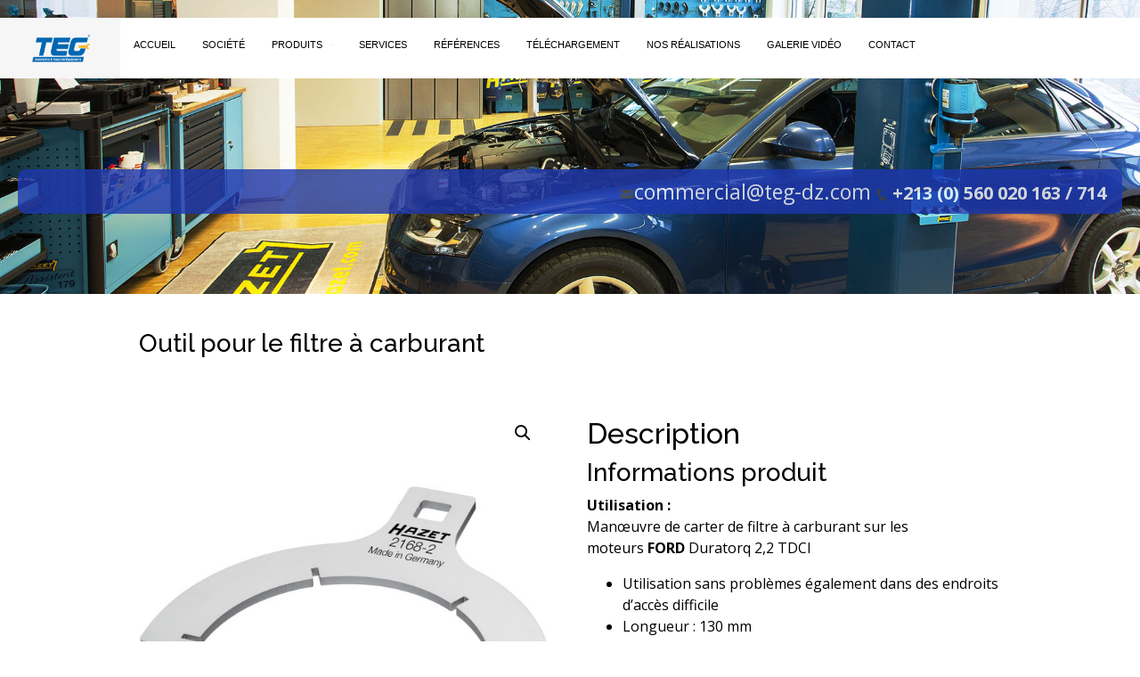

--- FILE ---
content_type: text/html; charset=UTF-8
request_url: https://teg-dz.com/produit/outil-pour-le-filtre-a-carburant/
body_size: 57868
content:
<!DOCTYPE html>
<html lang="en">

<head>
  <meta charset="utf-8">
  <meta content="width=device-width, initial-scale=1.0" name="viewport">

  <title>TEG - Index</title>
  <meta content="" name="description">
  <meta content="" name="keywords">

  <!-- Favicons -->
  <link href="https://teg-dz.com/wp-content/themes/teg/assets/img/favicon.png" rel="icon">
  <link href="https://teg-dz.com/wp-content/themes/teg/assets/img/apple-touch-icon.png" rel="apple-touch-icon">

  <!-- Google Fonts -->
  <link href="https://fonts.googleapis.com/css?family=Open+Sans:300,300i,400,400i,600,600i,700,700i|Raleway:300,300i,400,400i,500,500i,600,600i,700,700i|Poppins:300,300i,400,400i,500,500i,600,600i,700,700i" rel="stylesheet">

  <!-- Vendor CSS Files -->
  <link href="https://teg-dz.com/wp-content/themes/teg/assets/vendor/bootstrap/css/bootstrap.min.css" rel="stylesheet">
  <link href="https://teg-dz.com/wp-content/themes/teg/assets/vendor/bootstrap-icons/bootstrap-icons.css" rel="stylesheet">
  <link href="https://teg-dz.com/wp-content/themes/teg/assets/vendor/icofont/icofont.min.css" rel="stylesheet">
  <link href="https://teg-dz.com/wp-content/themes/teg/assets/vendor/boxicons/css/boxicons.min.css" rel="stylesheet">
  <link href="https://teg-dz.com/wp-content/themes/teg/assets/vendor/remixicon/remixicon.css" rel="stylesheet">
  <link href="https://teg-dz.com/wp-content/themes/teg/assets/vendor/venobox/venobox.css" rel="stylesheet">
  <link href="https://teg-dz.com/wp-content/themes/teg/assets/vendor/owl.carousel/assets/owl.carousel.min.css" rel="stylesheet">
  <link href="https://teg-dz.com/wp-content/themes/teg/assets/vendor/aos/aos.css" rel="stylesheet">

  <!-- Template Main CSS File -->
  <link href="https://teg-dz.com/wp-content/themes/teg/assets/css/style.css" rel="stylesheet">
  <link href="https://teg-dz.com/wp-content/themes/teg/assets/css/teg-style.css" rel="stylesheet">

  <meta name='robots' content='max-image-preview:large' />
<link rel="alternate" type="application/rss+xml" title="TEG &raquo; Outil pour le filtre à carburant Flux des commentaires" href="https://teg-dz.com/produit/outil-pour-le-filtre-a-carburant/feed/" />
<link rel="alternate" title="oEmbed (JSON)" type="application/json+oembed" href="https://teg-dz.com/wp-json/oembed/1.0/embed?url=https%3A%2F%2Fteg-dz.com%2Fproduit%2Foutil-pour-le-filtre-a-carburant%2F" />
<link rel="alternate" title="oEmbed (XML)" type="text/xml+oembed" href="https://teg-dz.com/wp-json/oembed/1.0/embed?url=https%3A%2F%2Fteg-dz.com%2Fproduit%2Foutil-pour-le-filtre-a-carburant%2F&#038;format=xml" />
<style id='wp-img-auto-sizes-contain-inline-css' type='text/css'>
img:is([sizes=auto i],[sizes^="auto," i]){contain-intrinsic-size:3000px 1500px}
/*# sourceURL=wp-img-auto-sizes-contain-inline-css */
</style>
<style id='wp-emoji-styles-inline-css' type='text/css'>

	img.wp-smiley, img.emoji {
		display: inline !important;
		border: none !important;
		box-shadow: none !important;
		height: 1em !important;
		width: 1em !important;
		margin: 0 0.07em !important;
		vertical-align: -0.1em !important;
		background: none !important;
		padding: 0 !important;
	}
/*# sourceURL=wp-emoji-styles-inline-css */
</style>
<link rel='stylesheet' id='wp-block-library-css' href='https://teg-dz.com/wp-includes/css/dist/block-library/style.min.css?ver=6.9' type='text/css' media='all' />
<style id='global-styles-inline-css' type='text/css'>
:root{--wp--preset--aspect-ratio--square: 1;--wp--preset--aspect-ratio--4-3: 4/3;--wp--preset--aspect-ratio--3-4: 3/4;--wp--preset--aspect-ratio--3-2: 3/2;--wp--preset--aspect-ratio--2-3: 2/3;--wp--preset--aspect-ratio--16-9: 16/9;--wp--preset--aspect-ratio--9-16: 9/16;--wp--preset--color--black: #000000;--wp--preset--color--cyan-bluish-gray: #abb8c3;--wp--preset--color--white: #ffffff;--wp--preset--color--pale-pink: #f78da7;--wp--preset--color--vivid-red: #cf2e2e;--wp--preset--color--luminous-vivid-orange: #ff6900;--wp--preset--color--luminous-vivid-amber: #fcb900;--wp--preset--color--light-green-cyan: #7bdcb5;--wp--preset--color--vivid-green-cyan: #00d084;--wp--preset--color--pale-cyan-blue: #8ed1fc;--wp--preset--color--vivid-cyan-blue: #0693e3;--wp--preset--color--vivid-purple: #9b51e0;--wp--preset--gradient--vivid-cyan-blue-to-vivid-purple: linear-gradient(135deg,rgb(6,147,227) 0%,rgb(155,81,224) 100%);--wp--preset--gradient--light-green-cyan-to-vivid-green-cyan: linear-gradient(135deg,rgb(122,220,180) 0%,rgb(0,208,130) 100%);--wp--preset--gradient--luminous-vivid-amber-to-luminous-vivid-orange: linear-gradient(135deg,rgb(252,185,0) 0%,rgb(255,105,0) 100%);--wp--preset--gradient--luminous-vivid-orange-to-vivid-red: linear-gradient(135deg,rgb(255,105,0) 0%,rgb(207,46,46) 100%);--wp--preset--gradient--very-light-gray-to-cyan-bluish-gray: linear-gradient(135deg,rgb(238,238,238) 0%,rgb(169,184,195) 100%);--wp--preset--gradient--cool-to-warm-spectrum: linear-gradient(135deg,rgb(74,234,220) 0%,rgb(151,120,209) 20%,rgb(207,42,186) 40%,rgb(238,44,130) 60%,rgb(251,105,98) 80%,rgb(254,248,76) 100%);--wp--preset--gradient--blush-light-purple: linear-gradient(135deg,rgb(255,206,236) 0%,rgb(152,150,240) 100%);--wp--preset--gradient--blush-bordeaux: linear-gradient(135deg,rgb(254,205,165) 0%,rgb(254,45,45) 50%,rgb(107,0,62) 100%);--wp--preset--gradient--luminous-dusk: linear-gradient(135deg,rgb(255,203,112) 0%,rgb(199,81,192) 50%,rgb(65,88,208) 100%);--wp--preset--gradient--pale-ocean: linear-gradient(135deg,rgb(255,245,203) 0%,rgb(182,227,212) 50%,rgb(51,167,181) 100%);--wp--preset--gradient--electric-grass: linear-gradient(135deg,rgb(202,248,128) 0%,rgb(113,206,126) 100%);--wp--preset--gradient--midnight: linear-gradient(135deg,rgb(2,3,129) 0%,rgb(40,116,252) 100%);--wp--preset--font-size--small: 13px;--wp--preset--font-size--medium: 20px;--wp--preset--font-size--large: 36px;--wp--preset--font-size--x-large: 42px;--wp--preset--spacing--20: 0.44rem;--wp--preset--spacing--30: 0.67rem;--wp--preset--spacing--40: 1rem;--wp--preset--spacing--50: 1.5rem;--wp--preset--spacing--60: 2.25rem;--wp--preset--spacing--70: 3.38rem;--wp--preset--spacing--80: 5.06rem;--wp--preset--shadow--natural: 6px 6px 9px rgba(0, 0, 0, 0.2);--wp--preset--shadow--deep: 12px 12px 50px rgba(0, 0, 0, 0.4);--wp--preset--shadow--sharp: 6px 6px 0px rgba(0, 0, 0, 0.2);--wp--preset--shadow--outlined: 6px 6px 0px -3px rgb(255, 255, 255), 6px 6px rgb(0, 0, 0);--wp--preset--shadow--crisp: 6px 6px 0px rgb(0, 0, 0);}:where(.is-layout-flex){gap: 0.5em;}:where(.is-layout-grid){gap: 0.5em;}body .is-layout-flex{display: flex;}.is-layout-flex{flex-wrap: wrap;align-items: center;}.is-layout-flex > :is(*, div){margin: 0;}body .is-layout-grid{display: grid;}.is-layout-grid > :is(*, div){margin: 0;}:where(.wp-block-columns.is-layout-flex){gap: 2em;}:where(.wp-block-columns.is-layout-grid){gap: 2em;}:where(.wp-block-post-template.is-layout-flex){gap: 1.25em;}:where(.wp-block-post-template.is-layout-grid){gap: 1.25em;}.has-black-color{color: var(--wp--preset--color--black) !important;}.has-cyan-bluish-gray-color{color: var(--wp--preset--color--cyan-bluish-gray) !important;}.has-white-color{color: var(--wp--preset--color--white) !important;}.has-pale-pink-color{color: var(--wp--preset--color--pale-pink) !important;}.has-vivid-red-color{color: var(--wp--preset--color--vivid-red) !important;}.has-luminous-vivid-orange-color{color: var(--wp--preset--color--luminous-vivid-orange) !important;}.has-luminous-vivid-amber-color{color: var(--wp--preset--color--luminous-vivid-amber) !important;}.has-light-green-cyan-color{color: var(--wp--preset--color--light-green-cyan) !important;}.has-vivid-green-cyan-color{color: var(--wp--preset--color--vivid-green-cyan) !important;}.has-pale-cyan-blue-color{color: var(--wp--preset--color--pale-cyan-blue) !important;}.has-vivid-cyan-blue-color{color: var(--wp--preset--color--vivid-cyan-blue) !important;}.has-vivid-purple-color{color: var(--wp--preset--color--vivid-purple) !important;}.has-black-background-color{background-color: var(--wp--preset--color--black) !important;}.has-cyan-bluish-gray-background-color{background-color: var(--wp--preset--color--cyan-bluish-gray) !important;}.has-white-background-color{background-color: var(--wp--preset--color--white) !important;}.has-pale-pink-background-color{background-color: var(--wp--preset--color--pale-pink) !important;}.has-vivid-red-background-color{background-color: var(--wp--preset--color--vivid-red) !important;}.has-luminous-vivid-orange-background-color{background-color: var(--wp--preset--color--luminous-vivid-orange) !important;}.has-luminous-vivid-amber-background-color{background-color: var(--wp--preset--color--luminous-vivid-amber) !important;}.has-light-green-cyan-background-color{background-color: var(--wp--preset--color--light-green-cyan) !important;}.has-vivid-green-cyan-background-color{background-color: var(--wp--preset--color--vivid-green-cyan) !important;}.has-pale-cyan-blue-background-color{background-color: var(--wp--preset--color--pale-cyan-blue) !important;}.has-vivid-cyan-blue-background-color{background-color: var(--wp--preset--color--vivid-cyan-blue) !important;}.has-vivid-purple-background-color{background-color: var(--wp--preset--color--vivid-purple) !important;}.has-black-border-color{border-color: var(--wp--preset--color--black) !important;}.has-cyan-bluish-gray-border-color{border-color: var(--wp--preset--color--cyan-bluish-gray) !important;}.has-white-border-color{border-color: var(--wp--preset--color--white) !important;}.has-pale-pink-border-color{border-color: var(--wp--preset--color--pale-pink) !important;}.has-vivid-red-border-color{border-color: var(--wp--preset--color--vivid-red) !important;}.has-luminous-vivid-orange-border-color{border-color: var(--wp--preset--color--luminous-vivid-orange) !important;}.has-luminous-vivid-amber-border-color{border-color: var(--wp--preset--color--luminous-vivid-amber) !important;}.has-light-green-cyan-border-color{border-color: var(--wp--preset--color--light-green-cyan) !important;}.has-vivid-green-cyan-border-color{border-color: var(--wp--preset--color--vivid-green-cyan) !important;}.has-pale-cyan-blue-border-color{border-color: var(--wp--preset--color--pale-cyan-blue) !important;}.has-vivid-cyan-blue-border-color{border-color: var(--wp--preset--color--vivid-cyan-blue) !important;}.has-vivid-purple-border-color{border-color: var(--wp--preset--color--vivid-purple) !important;}.has-vivid-cyan-blue-to-vivid-purple-gradient-background{background: var(--wp--preset--gradient--vivid-cyan-blue-to-vivid-purple) !important;}.has-light-green-cyan-to-vivid-green-cyan-gradient-background{background: var(--wp--preset--gradient--light-green-cyan-to-vivid-green-cyan) !important;}.has-luminous-vivid-amber-to-luminous-vivid-orange-gradient-background{background: var(--wp--preset--gradient--luminous-vivid-amber-to-luminous-vivid-orange) !important;}.has-luminous-vivid-orange-to-vivid-red-gradient-background{background: var(--wp--preset--gradient--luminous-vivid-orange-to-vivid-red) !important;}.has-very-light-gray-to-cyan-bluish-gray-gradient-background{background: var(--wp--preset--gradient--very-light-gray-to-cyan-bluish-gray) !important;}.has-cool-to-warm-spectrum-gradient-background{background: var(--wp--preset--gradient--cool-to-warm-spectrum) !important;}.has-blush-light-purple-gradient-background{background: var(--wp--preset--gradient--blush-light-purple) !important;}.has-blush-bordeaux-gradient-background{background: var(--wp--preset--gradient--blush-bordeaux) !important;}.has-luminous-dusk-gradient-background{background: var(--wp--preset--gradient--luminous-dusk) !important;}.has-pale-ocean-gradient-background{background: var(--wp--preset--gradient--pale-ocean) !important;}.has-electric-grass-gradient-background{background: var(--wp--preset--gradient--electric-grass) !important;}.has-midnight-gradient-background{background: var(--wp--preset--gradient--midnight) !important;}.has-small-font-size{font-size: var(--wp--preset--font-size--small) !important;}.has-medium-font-size{font-size: var(--wp--preset--font-size--medium) !important;}.has-large-font-size{font-size: var(--wp--preset--font-size--large) !important;}.has-x-large-font-size{font-size: var(--wp--preset--font-size--x-large) !important;}
/*# sourceURL=global-styles-inline-css */
</style>

<style id='classic-theme-styles-inline-css' type='text/css'>
/*! This file is auto-generated */
.wp-block-button__link{color:#fff;background-color:#32373c;border-radius:9999px;box-shadow:none;text-decoration:none;padding:calc(.667em + 2px) calc(1.333em + 2px);font-size:1.125em}.wp-block-file__button{background:#32373c;color:#fff;text-decoration:none}
/*# sourceURL=/wp-includes/css/classic-themes.min.css */
</style>
<link rel='stylesheet' id='Total_Soft_Gallery_Video-css' href='https://teg-dz.com/wp-content/plugins/gallery-videos/CSS/Total-Soft-Gallery-Video-Widget.css?ver=6.9' type='text/css' media='all' />
<link rel='stylesheet' id='fontawesome-css-css' href='https://teg-dz.com/wp-content/plugins/gallery-videos/CSS/totalsoft.css?ver=6.9' type='text/css' media='all' />
<link rel='stylesheet' id='photoswipe-css' href='https://teg-dz.com/wp-content/plugins/woocommerce/assets/css/photoswipe/photoswipe.min.css?ver=5.6.2' type='text/css' media='all' />
<link rel='stylesheet' id='photoswipe-default-skin-css' href='https://teg-dz.com/wp-content/plugins/woocommerce/assets/css/photoswipe/default-skin/default-skin.min.css?ver=5.6.2' type='text/css' media='all' />
<link rel='stylesheet' id='woocommerce-layout-css' href='https://teg-dz.com/wp-content/plugins/woocommerce/assets/css/woocommerce-layout.css?ver=5.6.2' type='text/css' media='all' />
<link rel='stylesheet' id='woocommerce-smallscreen-css' href='https://teg-dz.com/wp-content/plugins/woocommerce/assets/css/woocommerce-smallscreen.css?ver=5.6.2' type='text/css' media='only screen and (max-width: 768px)' />
<link rel='stylesheet' id='woocommerce-general-css' href='https://teg-dz.com/wp-content/plugins/woocommerce/assets/css/woocommerce.css?ver=5.6.2' type='text/css' media='all' />
<style id='woocommerce-inline-inline-css' type='text/css'>
.woocommerce form .form-row .required { visibility: visible; }
/*# sourceURL=woocommerce-inline-inline-css */
</style>
<link rel='stylesheet' id='ywctm-frontend-css' href='https://teg-dz.com/wp-content/plugins/yith-woocommerce-catalog-mode/assets/css/frontend.min.css?ver=2.0.16' type='text/css' media='all' />
<style id='ywctm-frontend-inline-css' type='text/css'>
form.cart button.single_add_to_cart_button, form.cart .quantity, table.variations, form.variations_form, .single_variation_wrap .variations_button, .widget.woocommerce.widget_shopping_cart{display: none !important}
/*# sourceURL=ywctm-frontend-inline-css */
</style>
<link rel='stylesheet' id='pscrollbar-css' href='https://teg-dz.com/wp-content/plugins/quadmenu/assets/frontend/pscrollbar/perfect-scrollbar.min.css?ver=2.1.6' type='text/css' media='all' />
<link rel='stylesheet' id='owlcarousel-css' href='https://teg-dz.com/wp-content/plugins/quadmenu/assets/frontend/owlcarousel/owl.carousel.min.css?ver=2.1.6' type='text/css' media='all' />
<link rel='stylesheet' id='quadmenu-normalize-css' href='https://teg-dz.com/wp-content/plugins/quadmenu/assets/frontend/css/quadmenu-normalize.min.css?ver=2.1.6' type='text/css' media='all' />
<link rel='stylesheet' id='quadmenu-widgets-css' href='https://teg-dz.com/wp-content/uploads/teg/quadmenu-widgets.css?ver=1631192538' type='text/css' media='all' />
<link rel='stylesheet' id='quadmenu-css' href='https://teg-dz.com/wp-content/plugins/quadmenu/assets/frontend/css/quadmenu.min.css?ver=2.1.6' type='text/css' media='all' />
<link rel='stylesheet' id='quadmenu-locations-css' href='https://teg-dz.com/wp-content/uploads/teg/quadmenu-locations.css?ver=1631192539' type='text/css' media='all' />
<link rel='stylesheet' id='dashicons-css' href='https://teg-dz.com/wp-includes/css/dashicons.min.css?ver=6.9' type='text/css' media='all' />
<style id='dashicons-inline-css' type='text/css'>
[data-font="Dashicons"]:before {font-family: 'Dashicons' !important;content: attr(data-icon) !important;speak: none !important;font-weight: normal !important;font-variant: normal !important;text-transform: none !important;line-height: 1 !important;font-style: normal !important;-webkit-font-smoothing: antialiased !important;-moz-osx-font-smoothing: grayscale !important;}
/*# sourceURL=dashicons-inline-css */
</style>
<script type="text/javascript" src="https://teg-dz.com/wp-includes/js/jquery/jquery.min.js?ver=3.7.1" id="jquery-core-js"></script>
<script type="text/javascript" src="https://teg-dz.com/wp-includes/js/jquery/jquery-migrate.min.js?ver=3.4.1" id="jquery-migrate-js"></script>
<script type="text/javascript" src="https://teg-dz.com/wp-includes/js/jquery/ui/core.min.js?ver=1.13.3" id="jquery-ui-core-js"></script>
<script type="text/javascript" src="https://teg-dz.com/wp-content/plugins/gallery-videos/JS/modernizr.custom.js?ver=6.9" id="cwp-main-js"></script>
<script type="text/javascript" id="Total_Soft_Gallery_Video-js-extra">
/* <![CDATA[ */
var object = {"ajaxurl":"https://teg-dz.com/wp-admin/admin-ajax.php"};
//# sourceURL=Total_Soft_Gallery_Video-js-extra
/* ]]> */
</script>
<script type="text/javascript" src="https://teg-dz.com/wp-content/plugins/gallery-videos/JS/Total-Soft-Gallery-Video-Widget.js?ver=6.9" id="Total_Soft_Gallery_Video-js"></script>
<link rel="https://api.w.org/" href="https://teg-dz.com/wp-json/" /><link rel="alternate" title="JSON" type="application/json" href="https://teg-dz.com/wp-json/wp/v2/product/607" /><link rel="EditURI" type="application/rsd+xml" title="RSD" href="https://teg-dz.com/xmlrpc.php?rsd" />
<meta name="generator" content="WordPress 6.9" />
<meta name="generator" content="WooCommerce 5.6.2" />
<link rel="canonical" href="https://teg-dz.com/produit/outil-pour-le-filtre-a-carburant/" />
<link rel='shortlink' href='https://teg-dz.com/?p=607' />
	<noscript><style>.woocommerce-product-gallery{ opacity: 1 !important; }</style></noscript>
	
    <meta name="viewport" content="width=device-width, initial-scale=1.0">

      

</head>

<body>


<body class="customize-support" >



<section id="topbar" class="  d-none d-lg-block" 
style="background: url(https://teg-dz.com/wp-content/themes/teg/assets/img/hero-bgs.jpg); background-size:cover; 
                    padding:20px; 
                    padding-bottom:90px;  
                    padding-top:90px;">
    <div class="containjer clearfix" style="padding:8px; padding-right:18px; border-radius:9px; 
                                            opacity:0.8; margin-top:100px; background-color:#1D37AF;">
      <div class="contact-info float-right">
        <i class="icofont-envelope"></i><a href="mailto:contact@example.com" 
        style="color:#FFF; font-size:23px;">commercial@teg-dz.com</a>
        <i class="icofont-phone"></i> 
        <span style="color:#FFF; font-weight:bold; font-size:20px;" >  
        +213 (0) 560 020 163 / 714  <span>
      </div>
      <!-- <div class="social-links float-right" style="color:#FFF !important;">
        <a href="#" class="twitter" style="color:#FFF !important;" ><i class="icofont-twitter"></i></a>
        <a href="#" class="facebook" style="color:#FFF !important;" ><i class="icofont-facebook"></i></a>
        <a href="#" class="instagram" style="color:#FFF !important;" ><i class="icofont-instagram"></i></a>
        <a href="#" class="skype" style="color:#FFF !important;" ><i class="icofont-skype"></i></a>
        <a href="#" class="linkedin" style="color:#FFF !important;" ><i class="icofont-linkedin"></i></i></a>
      </div> -->
    </div>
  </section>


  <!-- ======= Header ======= -->
  <header id="header" class="fixed-top" style="width:100%; min-height:45px; background-color:#fff;">
    <div class="containerj">

      <div class="logo float-left">
        <!-- <h1 class="text-light"><a href="index.html"><span>Mamba</span></a></h1> -->
        <a href="https://teg-dz.com">
          <img width="75" height="45"  src="https://teg-dz.com/wp-content/themes/teg/assets/img/TEG_Fond blue.jpg" />
        </a>
        <!-- Uncomment below if you prefer to use an image logo -->
        <!-- <a href="index.html"><img src="assets/img/logo.png" alt="" class="img-fluid"></a>-->
      </div>

      <nav id="quadmenu" class="quadmenu-default_theme quadmenu-v2.1.6 quadmenu-align-right quadmenu-divider-hide quadmenu-carets-show quadmenu-background-color quadmenu-mobile-shadow-show quadmenu-dropdown-shadow-show quadmenu-hover-ripple quadmenu-is-embed" data-template="embed" data-theme="default_theme" data-unwrap="0" data-breakpoint="768">
  <div class="quadmenu-container">
    <div id="quadmenu_0" class="quadmenu-navbar-collapse collapsed in">
      <ul class="quadmenu-navbar-nav"><li id="menu-item-991" class="quadmenu-item-991 quadmenu-item quadmenu-item-object-page quadmenu-item-home quadmenu-item-type-post_type quadmenu-item-type-post_type quadmenu-item-level-0 quadmenu-has-title quadmenu-has-link quadmenu-has-background quadmenu-dropdown-right">        <a  href="https://teg-dz.com/">
      <span class="quadmenu-item-content">
                                              <span class="quadmenu-text  hover t_1000">Accueil</span>
                                            </span>
    </a>
        </li><li id="menu-item-2269" class="quadmenu-item-2269 quadmenu-item quadmenu-item-object-page quadmenu-item-type-post_type quadmenu-item-type-post_type quadmenu-item-level-0 quadmenu-has-title quadmenu-has-link quadmenu-has-background quadmenu-dropdown-right">        <a  href="https://teg-dz.com/societe/">
      <span class="quadmenu-item-content">
                                              <span class="quadmenu-text  hover t_1000">Société</span>
                                            </span>
    </a>
        </li><li id="menu-item-2287" class="quadmenu-item-2287 quadmenu-item quadmenu-item-object-custom quadmenu-item-has-children quadmenu-item-type-default quadmenu-item-level-0 quadmenu-dropdown quadmenu-has-caret quadmenu-has-title quadmenu-has-link quadmenu-has-background quadmenu-dropdown-right">        <a  href="#" class="quadmenu-dropdown-toggle hoverintent">
      <span class="quadmenu-item-content">
                              <span class="quadmenu-caret"></span>
                            <span class="quadmenu-text  hover t_1000">Produits</span>
                                            </span>
    </a>
            <div id="dropdown-2287" class="quadmenu_btt t_300 quadmenu-dropdown-menu">
            <ul>
        <li id="menu-item-1147" class="quadmenu-item-1147 quadmenu-item quadmenu-item-object-page quadmenu-item-type-post_type quadmenu-item-type-post_type quadmenu-item-level-1 quadmenu-has-title quadmenu-has-link quadmenu-has-background quadmenu-dropdown-right">        <a  href="https://teg-dz.com/controle-technique-automobile%e2%80%8b/">
      <span class="quadmenu-item-content">
                                              <span class="quadmenu-text  hover t_1000">CONTRÔLE TECHNIQUE AUTOMOBILE​</span>
                                            </span>
    </a>
        </li><li id="menu-item-1203" class="quadmenu-item-1203 quadmenu-item quadmenu-item-object-page quadmenu-item-type-post_type quadmenu-item-type-post_type quadmenu-item-level-1 quadmenu-has-title quadmenu-has-link quadmenu-has-background quadmenu-dropdown-right">        <a  href="https://teg-dz.com/elementor-1190/">
      <span class="quadmenu-item-content">
                                              <span class="quadmenu-text  hover t_1000">PONTS ÉLÉVATEURS</span>
                                            </span>
    </a>
        </li><li id="menu-item-1152" class="quadmenu-item-1152 quadmenu-item quadmenu-item-object-page quadmenu-item-type-post_type quadmenu-item-type-post_type quadmenu-item-level-1 quadmenu-has-title quadmenu-has-link quadmenu-has-background quadmenu-dropdown-right">        <a  href="https://teg-dz.com/elementor-1067/">
      <span class="quadmenu-item-content">
                                              <span class="quadmenu-text  hover t_1000">TECHNOLOGIE DE MESURE DE LA PERFORMANCE​</span>
                                            </span>
    </a>
        </li><li id="menu-item-1150" class="quadmenu-item-1150 quadmenu-item quadmenu-item-object-page quadmenu-item-type-post_type quadmenu-item-type-post_type quadmenu-item-level-1 quadmenu-has-title quadmenu-has-link quadmenu-has-background quadmenu-dropdown-right">        <a  href="https://teg-dz.com/elementor-1076/">
      <span class="quadmenu-item-content">
                                              <span class="quadmenu-text  hover t_1000">LIAISON AU SOL​</span>
                                            </span>
    </a>
        </li><li id="menu-item-1146" class="quadmenu-item-1146 quadmenu-item quadmenu-item-object-page quadmenu-item-type-post_type quadmenu-item-type-post_type quadmenu-item-level-1 quadmenu-has-title quadmenu-has-link quadmenu-has-background quadmenu-dropdown-right">        <a  href="https://teg-dz.com/elementor-1082/">
      <span class="quadmenu-item-content">
                                              <span class="quadmenu-text  hover t_1000">AIR COMPRIMÉ​</span>
                                            </span>
    </a>
        </li><li id="menu-item-1149" class="quadmenu-item-1149 quadmenu-item quadmenu-item-object-page quadmenu-item-type-post_type quadmenu-item-type-post_type quadmenu-item-level-1 quadmenu-has-title quadmenu-has-link quadmenu-has-background quadmenu-dropdown-right">        <a  href="https://teg-dz.com/elementor-1097/">
      <span class="quadmenu-item-content">
                                              <span class="quadmenu-text  hover t_1000">LAVAGE AUTOMATIQUE​</span>
                                            </span>
    </a>
        </li><li id="menu-item-1148" class="quadmenu-item-1148 quadmenu-item quadmenu-item-object-page quadmenu-item-type-post_type quadmenu-item-type-post_type quadmenu-item-level-1 quadmenu-has-title quadmenu-has-link quadmenu-has-background quadmenu-dropdown-right">        <a  href="https://teg-dz.com/elementor-1116/">
      <span class="quadmenu-item-content">
                                              <span class="quadmenu-text  hover t_1000">DIAGNOSTIC ET CLIMATISATION​</span>
                                            </span>
    </a>
        </li><li id="menu-item-1272" class="quadmenu-item-1272 quadmenu-item quadmenu-item-object-page quadmenu-item-has-children quadmenu-item-type-post_type quadmenu-item-type-post_type quadmenu-item-level-1 quadmenu-dropdown quadmenu-dropdown-submenu quadmenu-has-caret quadmenu-has-title quadmenu-has-link quadmenu-has-background quadmenu-dropdown-right">        <a  href="https://teg-dz.com/rr/" class="quadmenu-dropdown-toggle hoverintent">
      <span class="quadmenu-item-content">
                              <span class="quadmenu-caret"></span>
                            <span class="quadmenu-text  hover t_1000">OUTILLAGE PROFESSIONNEL</span>
                                            </span>
    </a>
            <div id="dropdown-1272" class="quadmenu_btt t_300 quadmenu-dropdown-menu">
            <ul>
        <li id="menu-item-1296" class="quadmenu-item-1296 quadmenu-item quadmenu-item-type-taxonomy quadmenu-item-object-product_cat quadmenu-item-type-default quadmenu-item-level-2 quadmenu-has-title quadmenu-has-link quadmenu-has-background quadmenu-dropdown-right">        <a  href="https://teg-dz.com/categorie-produit/outillage-professionnel/equipement-divers-dateliers-securite-au-travail/">
      <span class="quadmenu-item-content">
                                              <span class="quadmenu-text  hover t_1000">Equipement divers d’ateliers / Sécurité au travail</span>
                                            </span>
    </a>
        </li><li id="menu-item-1297" class="quadmenu-item-1297 quadmenu-item quadmenu-item-type-taxonomy quadmenu-item-object-product_cat quadmenu-item-type-default quadmenu-item-level-2 quadmenu-has-title quadmenu-has-link quadmenu-has-background quadmenu-dropdown-right">        <a  href="https://teg-dz.com/categorie-produit/outillage-professionnel/equipement-general-dateliers/">
      <span class="quadmenu-item-content">
                                              <span class="quadmenu-text  hover t_1000">Équipement général d’ateliers</span>
                                            </span>
    </a>
        </li><li id="menu-item-1298" class="quadmenu-item-1298 quadmenu-item quadmenu-item-type-taxonomy quadmenu-item-object-product_cat quadmenu-item-type-default quadmenu-item-level-2 quadmenu-has-title quadmenu-has-link quadmenu-has-background quadmenu-dropdown-right">        <a  href="https://teg-dz.com/categorie-produit/outillage-professionnel/outillage-pneumatique-electrique-et-electroportatif/">
      <span class="quadmenu-item-content">
                                              <span class="quadmenu-text  hover t_1000">Outillage Pneumatique, Electrique et Electroportatif</span>
                                            </span>
    </a>
        </li><li id="menu-item-1299" class="quadmenu-item-1299 quadmenu-item quadmenu-item-type-taxonomy quadmenu-item-object-product_cat quadmenu-item-type-default quadmenu-item-level-2 quadmenu-has-title quadmenu-has-link quadmenu-has-background quadmenu-dropdown-right">        <a  href="https://teg-dz.com/categorie-produit/outillage-professionnel/outillages-a-main/">
      <span class="quadmenu-item-content">
                                              <span class="quadmenu-text  hover t_1000">Outillages à main</span>
                                            </span>
    </a>
        </li><li id="menu-item-1300" class="quadmenu-item-1300 quadmenu-item quadmenu-item-type-taxonomy quadmenu-item-object-product_cat current-product-ancestor current-menu-parent current-product-parent quadmenu-item-type-default quadmenu-item-level-2 quadmenu-has-title quadmenu-has-link quadmenu-has-background quadmenu-dropdown-right">        <a  href="https://teg-dz.com/categorie-produit/outillage-professionnel/outils-speciaux/">
      <span class="quadmenu-item-content">
                                              <span class="quadmenu-text  hover t_1000">Outils spéciaux</span>
                                            </span>
    </a>
        </li>      </ul>
    </div>
    </li><li id="menu-item-1151" class="quadmenu-item-1151 quadmenu-item quadmenu-item-object-page quadmenu-item-type-post_type quadmenu-item-type-post_type quadmenu-item-level-1 quadmenu-has-title quadmenu-has-link quadmenu-has-background quadmenu-dropdown-right">        <a  href="https://teg-dz.com/elementor-1126/">
      <span class="quadmenu-item-content">
                                              <span class="quadmenu-text  hover t_1000">LUBRIFICATION​</span>
                                            </span>
    </a>
        </li>      </ul>
    </div>
    </li><li id="menu-item-1011" class="quadmenu-item-1011 quadmenu-item quadmenu-item-type-taxonomy quadmenu-item-object-category quadmenu-item-type-default quadmenu-item-level-0 quadmenu-has-description quadmenu-has-title quadmenu-has-link quadmenu-has-background quadmenu-dropdown-right">        <a  href="https://teg-dz.com/category/services/">
      <span class="quadmenu-item-content">
                                              <span class="quadmenu-text  hover t_1000">Services</span>
                                    <span class="quadmenu-description">TEG vous propose sa large gamme de service , pour vous satisfaire quelque soit votre besoin.</span>
                    </span>
    </a>
        </li><li id="menu-item-1012" class="quadmenu-item-1012 quadmenu-item quadmenu-item-type-taxonomy quadmenu-item-object-category quadmenu-item-type-default quadmenu-item-level-0 quadmenu-has-description quadmenu-has-title quadmenu-has-link quadmenu-has-background quadmenu-dropdown-right">        <a  href="https://teg-dz.com/category/references/">
      <span class="quadmenu-item-content">
                                              <span class="quadmenu-text  hover t_1000">Références</span>
                                    <span class="quadmenu-description">Forte de son expérience, TEG accompagne plus des dizaines de clients avec des solutions innovantes, pour répondre aux grands enjeux industriels des entreprises.</span>
                    </span>
    </a>
        </li><li id="menu-item-1523" class="quadmenu-item-1523 quadmenu-item quadmenu-item-object-page quadmenu-item-type-post_type quadmenu-item-type-post_type quadmenu-item-level-0 quadmenu-has-title quadmenu-has-link quadmenu-has-background quadmenu-dropdown-right">        <a  href="https://teg-dz.com/telechargement/">
      <span class="quadmenu-item-content">
                                              <span class="quadmenu-text  hover t_1000">Téléchargement</span>
                                            </span>
    </a>
        </li><li id="menu-item-1827" class="quadmenu-item-1827 quadmenu-item quadmenu-item-object-page quadmenu-item-type-post_type quadmenu-item-type-post_type quadmenu-item-level-0 quadmenu-has-title quadmenu-has-link quadmenu-has-background quadmenu-dropdown-right">        <a  href="https://teg-dz.com/nos-realisations/">
      <span class="quadmenu-item-content">
                                              <span class="quadmenu-text  hover t_1000">Nos réalisations</span>
                                            </span>
    </a>
        </li><li id="menu-item-1524" class="quadmenu-item-1524 quadmenu-item quadmenu-item-object-page quadmenu-item-type-post_type quadmenu-item-type-post_type quadmenu-item-level-0 quadmenu-has-title quadmenu-has-link quadmenu-has-background quadmenu-dropdown-right">        <a  href="https://teg-dz.com/video/">
      <span class="quadmenu-item-content">
                                              <span class="quadmenu-text  hover t_1000">Galerie Vidéo</span>
                                            </span>
    </a>
        </li><li id="menu-item-993" class="quadmenu-item-993 quadmenu-item quadmenu-item-object-page quadmenu-item-type-post_type quadmenu-item-type-post_type quadmenu-item-level-0 quadmenu-has-title quadmenu-has-link quadmenu-has-background quadmenu-dropdown-right">        <a  href="https://teg-dz.com/contact/">
      <span class="quadmenu-item-content">
                                              <span class="quadmenu-text  hover t_1000">Contact</span>
                                            </span>
    </a>
        </li></ul>    </div>
  </div>
</nav>
    </div>
  </header><!-- End Header -->
  
<div style="width:78%; margin-right:auto; margin-left:auto; padding:15px; min-height:100px; color:#000;">

<br>

<h3 style="margin-bottom:50px;"> Outil pour le filtre à carburant </h3>

<div class="woocommerce">			<div class="single-product" data-product-page-preselected-id="0">
				<div class="woocommerce-notices-wrapper"></div><div id="product-607" class="product type-product post-607 status-publish first instock product_cat-outils-speciaux has-post-thumbnail shipping-taxable product-type-simple">

	<div class="woocommerce-product-gallery woocommerce-product-gallery--with-images woocommerce-product-gallery--columns-4 images" data-columns="4" style="opacity: 0; transition: opacity .25s ease-in-out;">
	<figure class="woocommerce-product-gallery__wrapper">
		<div data-thumb="https://teg-dz.com/wp-content/uploads/2021/04/2168-2-100x100.jpg" data-thumb-alt="" class="woocommerce-product-gallery__image"><a href="https://teg-dz.com/wp-content/uploads/2021/04/2168-2.jpg"><img fetchpriority="high" decoding="async" width="600" height="600" src="https://teg-dz.com/wp-content/uploads/2021/04/2168-2-600x600.jpg" class="wp-post-image" alt="" title="2168-2" data-caption="" data-src="https://teg-dz.com/wp-content/uploads/2021/04/2168-2.jpg" data-large_image="https://teg-dz.com/wp-content/uploads/2021/04/2168-2.jpg" data-large_image_width="2000" data-large_image_height="2000" srcset="https://teg-dz.com/wp-content/uploads/2021/04/2168-2-600x600.jpg 600w, https://teg-dz.com/wp-content/uploads/2021/04/2168-2-300x300.jpg 300w, https://teg-dz.com/wp-content/uploads/2021/04/2168-2-100x100.jpg 100w, https://teg-dz.com/wp-content/uploads/2021/04/2168-2-1024x1024.jpg 1024w, https://teg-dz.com/wp-content/uploads/2021/04/2168-2-150x150.jpg 150w, https://teg-dz.com/wp-content/uploads/2021/04/2168-2-768x768.jpg 768w, https://teg-dz.com/wp-content/uploads/2021/04/2168-2-1536x1536.jpg 1536w, https://teg-dz.com/wp-content/uploads/2021/04/2168-2.jpg 2000w" sizes="(max-width: 600px) 100vw, 600px" /></a></div>	</figure>
</div>

	<div class="summary entry-summary">
		<p class="price"></p>

	<h2>Description</h2>

<h3 class="product--description-title">Informations produit</h3>
<div class="product--description">
<p><b>Utilisation :</b><br />
Manœuvre de carter de filtre à carburant sur les moteurs <b>FORD</b> Duratorq 2,2 TDCI</p>
<ul>
<li>Utilisation sans problèmes également dans des endroits d&rsquo;accès difficile</li>
<li>Longueur : 130 mm</li>
<li>⌀ extérieur : 160 mm</li>
<li><b>FORD</b> Transit Custom année 04/2012 → ∙ Tourneo Custom année 04/2012 → ∙ Transit année 08/2013 →</li>
<li>Made In Germany</li>
<li>Entraînement : Carré creux 12,5 mm (1/2 pouce)</li>
<li>Sortie : Profil à rainures</li>
<li>Diamètre: 160 mm</li>
</ul>
</div>

	<h2>Additional information</h2>

<div class="product_meta">

	
	
	<span class="posted_in">Category: <a href="https://teg-dz.com/categorie-produit/outillage-professionnel/outils-speciaux/" rel="tag">Outils spéciaux</a></span>
	
	
</div>
	</div>

	
	<section class="related products">

					<h2>Related products</h2>
				
		<ul class="products columns-4">

			
					<li class="product type-product post-584 status-publish first instock product_cat-outils-speciaux has-post-thumbnail shipping-taxable product-type-simple">
	<a href="https://teg-dz.com/produit/chariot-de-visite/" class="woocommerce-LoopProduct-link woocommerce-loop-product__link"><img decoding="async" width="300" height="300" src="https://teg-dz.com/wp-content/uploads/2021/04/195-2-300x300.jpg" class="attachment-woocommerce_thumbnail size-woocommerce_thumbnail" alt="" srcset="https://teg-dz.com/wp-content/uploads/2021/04/195-2-300x300.jpg 300w, https://teg-dz.com/wp-content/uploads/2021/04/195-2-100x100.jpg 100w, https://teg-dz.com/wp-content/uploads/2021/04/195-2-600x600.jpg 600w, https://teg-dz.com/wp-content/uploads/2021/04/195-2-1024x1024.jpg 1024w, https://teg-dz.com/wp-content/uploads/2021/04/195-2-150x150.jpg 150w, https://teg-dz.com/wp-content/uploads/2021/04/195-2-768x768.jpg 768w, https://teg-dz.com/wp-content/uploads/2021/04/195-2-1536x1536.jpg 1536w, https://teg-dz.com/wp-content/uploads/2021/04/195-2.jpg 2000w" sizes="(max-width: 300px) 100vw, 300px" /><h2 class="woocommerce-loop-product__title">Chariot de visite</h2>
</a></li>

			
					<li class="product type-product post-626 status-publish instock product_cat-outils-speciaux has-post-thumbnail shipping-taxable product-type-simple">
	<a href="https://teg-dz.com/produit/douille-pour-amortisseurs-6-pans/" class="woocommerce-LoopProduct-link woocommerce-loop-product__link"><img decoding="async" width="300" height="300" src="https://teg-dz.com/wp-content/uploads/2021/04/2593-22-300x300.jpg" class="attachment-woocommerce_thumbnail size-woocommerce_thumbnail" alt="" srcset="https://teg-dz.com/wp-content/uploads/2021/04/2593-22-300x300.jpg 300w, https://teg-dz.com/wp-content/uploads/2021/04/2593-22-100x100.jpg 100w, https://teg-dz.com/wp-content/uploads/2021/04/2593-22-600x600.jpg 600w, https://teg-dz.com/wp-content/uploads/2021/04/2593-22-1024x1024.jpg 1024w, https://teg-dz.com/wp-content/uploads/2021/04/2593-22-150x150.jpg 150w, https://teg-dz.com/wp-content/uploads/2021/04/2593-22-768x768.jpg 768w, https://teg-dz.com/wp-content/uploads/2021/04/2593-22-1536x1536.jpg 1536w, https://teg-dz.com/wp-content/uploads/2021/04/2593-22.jpg 2000w" sizes="(max-width: 300px) 100vw, 300px" /><h2 class="woocommerce-loop-product__title">Douille pour amortisseurs (6 pans)</h2>
</a></li>

			
					<li class="product type-product post-647 status-publish instock product_cat-outils-speciaux has-post-thumbnail shipping-taxable product-type-simple">
	<a href="https://teg-dz.com/produit/outil-pour-le-demontage-des-autoradios/" class="woocommerce-LoopProduct-link woocommerce-loop-product__link"><img loading="lazy" decoding="async" width="300" height="300" src="https://teg-dz.com/wp-content/uploads/2021/04/4655-1-300x300.jpg" class="attachment-woocommerce_thumbnail size-woocommerce_thumbnail" alt="" srcset="https://teg-dz.com/wp-content/uploads/2021/04/4655-1-300x300.jpg 300w, https://teg-dz.com/wp-content/uploads/2021/04/4655-1-100x100.jpg 100w, https://teg-dz.com/wp-content/uploads/2021/04/4655-1-600x600.jpg 600w, https://teg-dz.com/wp-content/uploads/2021/04/4655-1-1024x1024.jpg 1024w, https://teg-dz.com/wp-content/uploads/2021/04/4655-1-150x150.jpg 150w, https://teg-dz.com/wp-content/uploads/2021/04/4655-1-768x768.jpg 768w, https://teg-dz.com/wp-content/uploads/2021/04/4655-1-1536x1536.jpg 1536w, https://teg-dz.com/wp-content/uploads/2021/04/4655-1.jpg 2000w" sizes="auto, (max-width: 300px) 100vw, 300px" /><h2 class="woocommerce-loop-product__title">Outil pour le démontage des autoradios</h2>
</a></li>

			
					<li class="product type-product post-620 status-publish last instock product_cat-outils-speciaux has-post-thumbnail shipping-taxable product-type-simple">
	<a href="https://teg-dz.com/produit/outil-de-centrage-pour-embrayage/" class="woocommerce-LoopProduct-link woocommerce-loop-product__link"><img loading="lazy" decoding="async" width="300" height="300" src="https://teg-dz.com/wp-content/uploads/2021/04/2174-300x300.jpg" class="attachment-woocommerce_thumbnail size-woocommerce_thumbnail" alt="" srcset="https://teg-dz.com/wp-content/uploads/2021/04/2174-300x300.jpg 300w, https://teg-dz.com/wp-content/uploads/2021/04/2174-100x100.jpg 100w, https://teg-dz.com/wp-content/uploads/2021/04/2174-600x600.jpg 600w, https://teg-dz.com/wp-content/uploads/2021/04/2174-1024x1024.jpg 1024w, https://teg-dz.com/wp-content/uploads/2021/04/2174-150x150.jpg 150w, https://teg-dz.com/wp-content/uploads/2021/04/2174-768x768.jpg 768w, https://teg-dz.com/wp-content/uploads/2021/04/2174-1536x1536.jpg 1536w, https://teg-dz.com/wp-content/uploads/2021/04/2174.jpg 2000w" sizes="auto, (max-width: 300px) 100vw, 300px" /><h2 class="woocommerce-loop-product__title">Outil de centrage pour embrayage</h2>
</a></li>

			
		</ul>

	</section>
	</div>

			</div>
			</div> 
</div>
</div>
<!-- ======= Footer ======= -->

<footer id="footer" class="footer">

<div class="footer-newsletter">
  <div class="container">
    <div class="row justify-content-center">
      <div class="col-lg-12 text-center">
        <h4>Infolettre</h4>
        <p>Inscrivez vous à notre infolettre et restez informer de l'actualité TEG</p>
      </div>
      <div class="col-lg-6">
        <form action="" method="post">
          <input type="email" name="email"><input type="submit" value="Inscription">
        </form>
      </div>
    </div>
  </div>
</div>

<div class="footer-top">
  <div class="container">
    <div class="row gy-4">
      <div class="col-lg-5 col-md-12 footer-info">
        <a href="index.html" class="logo d-flex align-items-center">
          <img src="https://teg-dz.com/wp-content/themes/teg/assets/img/logo.png" alt="">
          
        </a>
        <p>
        SARL TEG a fait le choix d'associer son enseigne aux plus prestigieux fabricants mondiaux d’équipements de garage et d'industrie.
         </p>
        <div class="social-links mt-3">
          <a href="https://www.linkedin.com/in/teg-sarl-083a92142/" target="_blank" class="linkedin"> <i class="bi bi-linkedin"></i> </a>
          
          <a href="https://www.facebook.com/Techniqueequipement/" target="_blank" class="facebook"><i class="bi bi-facebook"></i></a>
          
        </div>
      </div>

      <div class="col-lg-2 col-6 footer-links">
        
        <ul>
          <li><i class="bi bi-chevron-right"></i> <a href="#">Accueil</a></li>
          <li><i class="bi bi-chevron-right"></i> <a href="#">A propos de nous</a></li>
          <li><i class="bi bi-chevron-right"></i> <a href="#">Nos Services</a></li>
          <li><i class="bi bi-chevron-right"></i> <a href="#">Nos références</a></li>
          <li><i class="bi bi-chevron-right"></i> <a href="#">Contact</a></li>
        </ul>
      </div>

      <div class="col-lg-2 col-6 footer-links">
        
        <ul>
          <li><i class="bi bi-chevron-right"></i> <a href="#">Contrôle technique automobile</a></li>
          <li><i class="bi bi-chevron-right"></i> <a href="#">Ponts élévateurs</a></li>
          <li><i class="bi bi-chevron-right"></i> <a href="#">Technologie de mesure de la performance</a></li>
          <li><i class="bi bi-chevron-right"></i> <a href="#">Liaison au sol</a></li>
          <li><i class="bi bi-chevron-right"></i> <a href="#">Air comprimé</a></li>
          <li><i class="bi bi-chevron-right"></i> <a href="#">Lavage automatique</a></li>
          <li><i class="bi bi-chevron-right"></i> <a href="#">Diagnostic et climatisation</a></li>
          <li><i class="bi bi-chevron-right"></i> <a href="#">Outillage professionnel</a></li>
          <li><i class="bi bi-chevron-right"></i> <a href="#">Lubrification</a></li>          
        </ul> 

      </div>

      <div class="col-lg-3 col-md-12 footer-contact  text-md-start">
        <h4>Nous contacter</h4>
        <p><i class="bi bi-geo-alt-fill"></i>
          Siège Social & Show Room :  05, Avenue de L'ALN Hussein-dey Caroubier, Alger, Algérie <br>
          <i class="bi bi-geo-alt-fill"></i> Show Room Oran :  26, Avenue des Martyrs de la révolution, Mediouni, Oran, Algérie <br>
          <strong><i class="bi bi-telephone-fill"></i></strong> +213 (0) 560 020 163 / 714 <br>
          <strong><i class="bi bi-envelope-fill"></i></strong> commercial@teg-dz.com <br>
          <i class="bi bi-calendar-week"></i> 8:30 AM – 17:00 PM 
            
           <br><br>
          
        </p>

      </div>

    </div>
  </div>d
</div>

<div class="container">
  <div class="copyright">
    &copy; Copyright <strong><span>TEG</span></strong>. All Rights Reserved
  </div>
  <div class="credits">
    <!-- All the links in the footer should remain intact. -->
    <!-- You can delete the links only if you purchased the pro version. -->
    <!-- Licensing information: https://bootstrapmade.com/license/ -->
    <!-- Purchase the pro version with working PHP/AJAX contact form: https://bootstrapmade.com/flexstart-bootstrap-startup-template/ -->
    
  </div>
</div>

</footer><!-- End Footer -->

<a href="#" class="back-to-top"><i class="icofont-simple-up"></i></a>

<!-- Vendor JS Files -->
<script src="https://teg-dz.com/wp-content/themes/teg/assets/vendor/jquery/jquery.min.js"></script>
<script src="https://teg-dz.com/wp-content/themes/teg/assets/vendor/bootstrap/js/bootstrap.bundle.min.js"></script>
<script src="https://teg-dz.com/wp-content/themes/teg/assets/vendor/jquery.easing/jquery.easing.min.js"></script>
<script src="https://teg-dz.com/wp-content/themes/teg/assets/vendor/php-email-form/validate.js"></script>
<script src="https://teg-dz.com/wp-content/themes/teg/assets/vendor/waypoints/jquery.waypoints.min.js"></script>
<script src="https://teg-dz.com/wp-content/themes/teg/assets/vendor/counterup/counterup.min.js"></script>
<script src="https://teg-dz.com/wp-content/themes/teg/assets/vendor/isotope-layout/isotope.pkgd.min.js"></script>
<script src="https://teg-dz.com/wp-content/themes/teg/assets/vendor/venobox/venobox.min.js"></script>
<script src="https://teg-dz.com/wp-content/themes/teg/assets/vendor/owl.carousel/owl.carousel.min.js"></script>
<script src="https://teg-dz.com/wp-content/themes/teg/assets/vendor/aos/aos.js"></script>

<!-- Template Main JS File -->
<script src="https://teg-dz.com/wp-content/themes/teg/assets/js/main.js"></script>
<script type="speculationrules">
{"prefetch":[{"source":"document","where":{"and":[{"href_matches":"/*"},{"not":{"href_matches":["/wp-*.php","/wp-admin/*","/wp-content/uploads/*","/wp-content/*","/wp-content/plugins/*","/wp-content/themes/teg/*","/*\\?(.+)"]}},{"not":{"selector_matches":"a[rel~=\"nofollow\"]"}},{"not":{"selector_matches":".no-prefetch, .no-prefetch a"}}]},"eagerness":"conservative"}]}
</script>

<div class="pswp" tabindex="-1" role="dialog" aria-hidden="true">
	<div class="pswp__bg"></div>
	<div class="pswp__scroll-wrap">
		<div class="pswp__container">
			<div class="pswp__item"></div>
			<div class="pswp__item"></div>
			<div class="pswp__item"></div>
		</div>
		<div class="pswp__ui pswp__ui--hidden">
			<div class="pswp__top-bar">
				<div class="pswp__counter"></div>
				<button class="pswp__button pswp__button--close" aria-label="Close (Esc)"></button>
				<button class="pswp__button pswp__button--share" aria-label="Share"></button>
				<button class="pswp__button pswp__button--fs" aria-label="Toggle fullscreen"></button>
				<button class="pswp__button pswp__button--zoom" aria-label="Zoom in/out"></button>
				<div class="pswp__preloader">
					<div class="pswp__preloader__icn">
						<div class="pswp__preloader__cut">
							<div class="pswp__preloader__donut"></div>
						</div>
					</div>
				</div>
			</div>
			<div class="pswp__share-modal pswp__share-modal--hidden pswp__single-tap">
				<div class="pswp__share-tooltip"></div>
			</div>
			<button class="pswp__button pswp__button--arrow--left" aria-label="Previous (arrow left)"></button>
			<button class="pswp__button pswp__button--arrow--right" aria-label="Next (arrow right)"></button>
			<div class="pswp__caption">
				<div class="pswp__caption__center"></div>
			</div>
		</div>
	</div>
</div>
<script type="text/javascript" src="https://teg-dz.com/wp-content/plugins/woocommerce/assets/js/jquery-blockui/jquery.blockUI.min.js?ver=2.7.0-wc.5.6.2" id="jquery-blockui-js"></script>
<script type="text/javascript" id="wc-add-to-cart-js-extra">
/* <![CDATA[ */
var wc_add_to_cart_params = {"ajax_url":"/wp-admin/admin-ajax.php","wc_ajax_url":"/?wc-ajax=%%endpoint%%","i18n_view_cart":"View cart","cart_url":"https://teg-dz.com/panier/","is_cart":"","cart_redirect_after_add":"no"};
//# sourceURL=wc-add-to-cart-js-extra
/* ]]> */
</script>
<script type="text/javascript" src="https://teg-dz.com/wp-content/plugins/woocommerce/assets/js/frontend/add-to-cart.min.js?ver=5.6.2" id="wc-add-to-cart-js"></script>
<script type="text/javascript" src="https://teg-dz.com/wp-content/plugins/woocommerce/assets/js/zoom/jquery.zoom.min.js?ver=1.7.21-wc.5.6.2" id="zoom-js"></script>
<script type="text/javascript" src="https://teg-dz.com/wp-content/plugins/woocommerce/assets/js/flexslider/jquery.flexslider.min.js?ver=2.7.2-wc.5.6.2" id="flexslider-js"></script>
<script type="text/javascript" src="https://teg-dz.com/wp-content/plugins/woocommerce/assets/js/photoswipe/photoswipe.min.js?ver=4.1.1-wc.5.6.2" id="photoswipe-js"></script>
<script type="text/javascript" src="https://teg-dz.com/wp-content/plugins/woocommerce/assets/js/photoswipe/photoswipe-ui-default.min.js?ver=4.1.1-wc.5.6.2" id="photoswipe-ui-default-js"></script>
<script type="text/javascript" id="wc-single-product-js-extra">
/* <![CDATA[ */
var wc_single_product_params = {"i18n_required_rating_text":"Please select a rating","review_rating_required":"yes","flexslider":{"rtl":false,"animation":"slide","smoothHeight":true,"directionNav":false,"controlNav":"thumbnails","slideshow":false,"animationSpeed":500,"animationLoop":false,"allowOneSlide":false},"zoom_enabled":"1","zoom_options":[],"photoswipe_enabled":"1","photoswipe_options":{"shareEl":false,"closeOnScroll":false,"history":false,"hideAnimationDuration":0,"showAnimationDuration":0},"flexslider_enabled":"1"};
//# sourceURL=wc-single-product-js-extra
/* ]]> */
</script>
<script type="text/javascript" src="https://teg-dz.com/wp-content/plugins/woocommerce/assets/js/frontend/single-product.min.js?ver=5.6.2" id="wc-single-product-js"></script>
<script type="text/javascript" src="https://teg-dz.com/wp-content/plugins/woocommerce/assets/js/js-cookie/js.cookie.min.js?ver=2.1.4-wc.5.6.2" id="js-cookie-js"></script>
<script type="text/javascript" id="woocommerce-js-extra">
/* <![CDATA[ */
var woocommerce_params = {"ajax_url":"/wp-admin/admin-ajax.php","wc_ajax_url":"/?wc-ajax=%%endpoint%%"};
//# sourceURL=woocommerce-js-extra
/* ]]> */
</script>
<script type="text/javascript" src="https://teg-dz.com/wp-content/plugins/woocommerce/assets/js/frontend/woocommerce.min.js?ver=5.6.2" id="woocommerce-js"></script>
<script type="text/javascript" id="wc-cart-fragments-js-extra">
/* <![CDATA[ */
var wc_cart_fragments_params = {"ajax_url":"/wp-admin/admin-ajax.php","wc_ajax_url":"/?wc-ajax=%%endpoint%%","cart_hash_key":"wc_cart_hash_1a7e6b8544f7e2290ee8c5bf1fae31ab","fragment_name":"wc_fragments_1a7e6b8544f7e2290ee8c5bf1fae31ab","request_timeout":"5000"};
//# sourceURL=wc-cart-fragments-js-extra
/* ]]> */
</script>
<script type="text/javascript" src="https://teg-dz.com/wp-content/plugins/woocommerce/assets/js/frontend/cart-fragments.min.js?ver=5.6.2" id="wc-cart-fragments-js"></script>
<script type="text/javascript" src="https://teg-dz.com/wp-content/plugins/quadmenu/assets/frontend/pscrollbar/perfect-scrollbar.jquery.min.js?ver=2.1.6" id="pscrollbar-js"></script>
<script type="text/javascript" src="https://teg-dz.com/wp-content/plugins/quadmenu/assets/frontend/owlcarousel/owl.carousel.min.js?ver=2.1.6" id="owlcarousel-js"></script>
<script type="text/javascript" src="https://teg-dz.com/wp-includes/js/hoverIntent.min.js?ver=1.10.2" id="hoverIntent-js"></script>
<script type="text/javascript" id="quadmenu-js-extra">
/* <![CDATA[ */
var quadmenu = {"ajaxurl":"https://teg-dz.com/wp-admin/admin-ajax.php","gutter":"30"};
//# sourceURL=quadmenu-js-extra
/* ]]> */
</script>
<script type="text/javascript" src="https://teg-dz.com/wp-content/plugins/quadmenu/assets/frontend/js/quadmenu.min.js?ver=2.1.6" id="quadmenu-js"></script>
<script id="wp-emoji-settings" type="application/json">
{"baseUrl":"https://s.w.org/images/core/emoji/17.0.2/72x72/","ext":".png","svgUrl":"https://s.w.org/images/core/emoji/17.0.2/svg/","svgExt":".svg","source":{"concatemoji":"https://teg-dz.com/wp-includes/js/wp-emoji-release.min.js?ver=6.9"}}
</script>
<script type="module">
/* <![CDATA[ */
/*! This file is auto-generated */
const a=JSON.parse(document.getElementById("wp-emoji-settings").textContent),o=(window._wpemojiSettings=a,"wpEmojiSettingsSupports"),s=["flag","emoji"];function i(e){try{var t={supportTests:e,timestamp:(new Date).valueOf()};sessionStorage.setItem(o,JSON.stringify(t))}catch(e){}}function c(e,t,n){e.clearRect(0,0,e.canvas.width,e.canvas.height),e.fillText(t,0,0);t=new Uint32Array(e.getImageData(0,0,e.canvas.width,e.canvas.height).data);e.clearRect(0,0,e.canvas.width,e.canvas.height),e.fillText(n,0,0);const a=new Uint32Array(e.getImageData(0,0,e.canvas.width,e.canvas.height).data);return t.every((e,t)=>e===a[t])}function p(e,t){e.clearRect(0,0,e.canvas.width,e.canvas.height),e.fillText(t,0,0);var n=e.getImageData(16,16,1,1);for(let e=0;e<n.data.length;e++)if(0!==n.data[e])return!1;return!0}function u(e,t,n,a){switch(t){case"flag":return n(e,"\ud83c\udff3\ufe0f\u200d\u26a7\ufe0f","\ud83c\udff3\ufe0f\u200b\u26a7\ufe0f")?!1:!n(e,"\ud83c\udde8\ud83c\uddf6","\ud83c\udde8\u200b\ud83c\uddf6")&&!n(e,"\ud83c\udff4\udb40\udc67\udb40\udc62\udb40\udc65\udb40\udc6e\udb40\udc67\udb40\udc7f","\ud83c\udff4\u200b\udb40\udc67\u200b\udb40\udc62\u200b\udb40\udc65\u200b\udb40\udc6e\u200b\udb40\udc67\u200b\udb40\udc7f");case"emoji":return!a(e,"\ud83e\u1fac8")}return!1}function f(e,t,n,a){let r;const o=(r="undefined"!=typeof WorkerGlobalScope&&self instanceof WorkerGlobalScope?new OffscreenCanvas(300,150):document.createElement("canvas")).getContext("2d",{willReadFrequently:!0}),s=(o.textBaseline="top",o.font="600 32px Arial",{});return e.forEach(e=>{s[e]=t(o,e,n,a)}),s}function r(e){var t=document.createElement("script");t.src=e,t.defer=!0,document.head.appendChild(t)}a.supports={everything:!0,everythingExceptFlag:!0},new Promise(t=>{let n=function(){try{var e=JSON.parse(sessionStorage.getItem(o));if("object"==typeof e&&"number"==typeof e.timestamp&&(new Date).valueOf()<e.timestamp+604800&&"object"==typeof e.supportTests)return e.supportTests}catch(e){}return null}();if(!n){if("undefined"!=typeof Worker&&"undefined"!=typeof OffscreenCanvas&&"undefined"!=typeof URL&&URL.createObjectURL&&"undefined"!=typeof Blob)try{var e="postMessage("+f.toString()+"("+[JSON.stringify(s),u.toString(),c.toString(),p.toString()].join(",")+"));",a=new Blob([e],{type:"text/javascript"});const r=new Worker(URL.createObjectURL(a),{name:"wpTestEmojiSupports"});return void(r.onmessage=e=>{i(n=e.data),r.terminate(),t(n)})}catch(e){}i(n=f(s,u,c,p))}t(n)}).then(e=>{for(const n in e)a.supports[n]=e[n],a.supports.everything=a.supports.everything&&a.supports[n],"flag"!==n&&(a.supports.everythingExceptFlag=a.supports.everythingExceptFlag&&a.supports[n]);var t;a.supports.everythingExceptFlag=a.supports.everythingExceptFlag&&!a.supports.flag,a.supports.everything||((t=a.source||{}).concatemoji?r(t.concatemoji):t.wpemoji&&t.twemoji&&(r(t.twemoji),r(t.wpemoji)))});
//# sourceURL=https://teg-dz.com/wp-includes/js/wp-emoji-loader.min.js
/* ]]> */
</script>
</body>


--- FILE ---
content_type: text/css
request_url: https://teg-dz.com/wp-content/themes/teg/assets/css/teg-style.css
body_size: 2355
content:
  /* --------------------------------------------- */
  body:not(.overlay-header) .primary-menu ul {
    background-color: #000000;
}

.header-navigation-wrapper {
  align-items: center;
  display: flex;
}

  .primary-menu ul a {
    background: transparent;
    border: none;
    color: inherit;
    display: block;
    padding: 1rem 2rem;
    transition: background-color 0.15s linear;
    width: 100%;
}
.primary-menu ul {
  background: #000;
      background-color: rgb(0, 0, 0);
  border-radius: 0.4rem;
  color: #fff;
  font-size: 1.7rem;
  opacity: 0;
  padding: 1rem 0;
  position: absolute;
  right: 9999rem;
  top: calc(100% + 2rem);
  transition: opacity 0.15s linear, transform 0.15s linear, right 0s 0.15s;
  transform: translateY(0.6rem);
  width: 20rem;
  z-index: 1;
}
.primary-menu a {
    color: inherit;
    display: block;
    line-height: 1.2;
    text-decoration: none;
    word-break: normal;
    word-wrap: normal;
}

.primary-menu ul {
  background: #000;
      background-color: rgb(0, 0, 0);
  border-radius: 0.4rem;
  color: #fff;
  font-size: 1.7rem;
  opacity: 0;
  padding: 1rem 0;
  position: absolute;
  right: 9999rem;
  top: calc(100% + 2rem);
  transition: opacity 0.15s linear, transform 0.15s linear, right 0s 0.15s;
  transform: translateY(0.6rem);
  width: 20rem;
  z-index: 1;
}

.quadmenu-navbar-nav{
  background-color: #fff !important;
  color: #000 !important;
}
.quadmenu-navbar-nav a{
  color: #000 !important;
  
}

#quadmenu.quadmenu-default_theme .quadmenu-navbar-nav > li.quadmenu-item > a {
  color: #000 !important;  
}

#quadmenu.quadmenu-default_theme .quadmenu-navbar-nav > li.quadmenu-item > a:hover {
  color: #FFF !important;  
}

#menu-item-1003  a span {
  color: #000 !important;  
}

.quadmenu-text{
  color: #000 !important;  
}

.quadmenu-text:hover{
  
  color: #FFF !important;
}

#menu-item-1003 a:hover{
  color: #FFF !important;
  
} 

#quadmenu .quadmenu-navbar-nav li.quadmenu-item > a:hover{
  color: #FFF !important;
  
}

#quadmenu.quadmenu-default_theme.quadmenu-is-horizontal.js .quadmenu-navbar-nav > li.quadmenu-item:hover{
  color: #FFF !important;
  
}

#quadmenu.quadmenu-default_theme .quadmenu-navbar-nav > li.quadmenu-item > a:hover span{
  color: #FFF !important;

}

#quadmenu_0{
  background-color: #fff !important;
}
.quadmenu-navbar-nav{
  float: left !important;
}